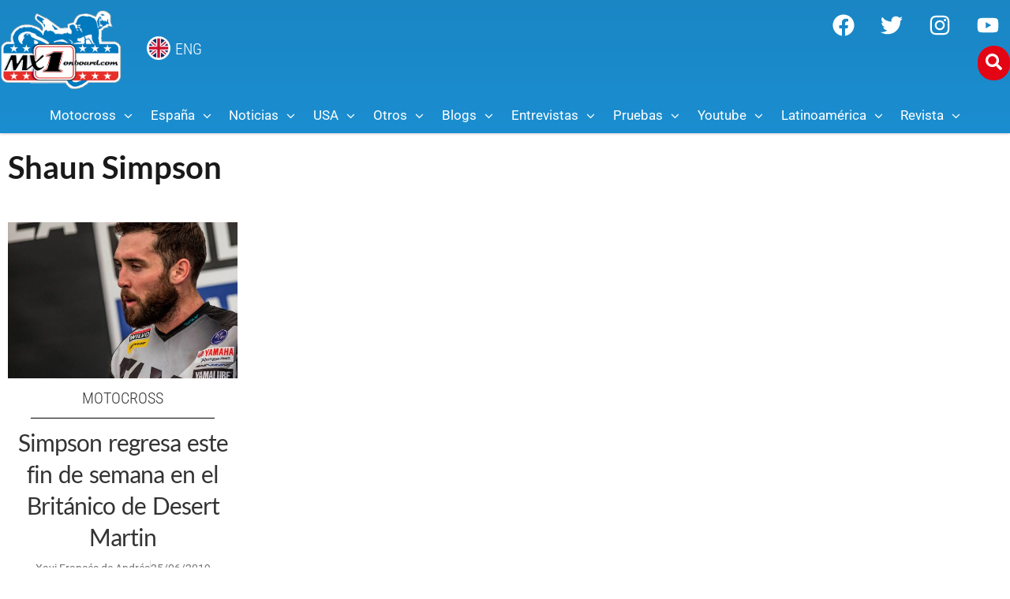

--- FILE ---
content_type: text/html; charset=utf-8
request_url: https://www.google.com/recaptcha/api2/aframe
body_size: 268
content:
<!DOCTYPE HTML><html><head><meta http-equiv="content-type" content="text/html; charset=UTF-8"></head><body><script nonce="gfY3vREHbeRE_zOw8f1Abw">/** Anti-fraud and anti-abuse applications only. See google.com/recaptcha */ try{var clients={'sodar':'https://pagead2.googlesyndication.com/pagead/sodar?'};window.addEventListener("message",function(a){try{if(a.source===window.parent){var b=JSON.parse(a.data);var c=clients[b['id']];if(c){var d=document.createElement('img');d.src=c+b['params']+'&rc='+(localStorage.getItem("rc::a")?sessionStorage.getItem("rc::b"):"");window.document.body.appendChild(d);sessionStorage.setItem("rc::e",parseInt(sessionStorage.getItem("rc::e")||0)+1);localStorage.setItem("rc::h",'1769321974547');}}}catch(b){}});window.parent.postMessage("_grecaptcha_ready", "*");}catch(b){}</script></body></html>

--- FILE ---
content_type: text/css
request_url: https://mx1onboard.com/wp-content/uploads/elementor/css/post-83921.css?ver=1768967865
body_size: 330
content:
.elementor-83921 .elementor-element.elementor-element-0a2385b .elementor-repeater-item-c6d5c76.jet-parallax-section__layout .jet-parallax-section__image{background-size:auto;}.elementor-83921 .elementor-element.elementor-element-9df5d2b .elementor-heading-title{font-family:"Lato", Sans-serif;font-weight:600;text-transform:none;color:var( --e-global-color-91e1dbc );}.elementor-83921 .elementor-element.elementor-element-0ab5c03 > .elementor-widget-container > .jet-listing-grid > .jet-listing-grid__items, .elementor-83921 .elementor-element.elementor-element-0ab5c03 > .jet-listing-grid > .jet-listing-grid__items{--columns:3;}:is( .elementor-83921 .elementor-element.elementor-element-0ab5c03 > .elementor-widget-container > .jet-listing-grid > .jet-listing-grid__items, .elementor-83921 .elementor-element.elementor-element-0ab5c03 > .elementor-widget-container > .jet-listing-grid > .jet-listing-grid__slider > .jet-listing-grid__items > .slick-list > .slick-track, .elementor-83921 .elementor-element.elementor-element-0ab5c03 > .elementor-widget-container > .jet-listing-grid > .jet-listing-grid__scroll-slider > .jet-listing-grid__items ) > .jet-listing-grid__item{padding-left:calc(26px / 2);padding-right:calc(26px / 2);padding-top:calc(10px / 2);padding-bottom:calc(10px / 2);}:is( .elementor-83921 .elementor-element.elementor-element-0ab5c03 > .elementor-widget-container > .jet-listing-grid, .elementor-83921 .elementor-element.elementor-element-0ab5c03 > .elementor-widget-container > .jet-listing-grid > .jet-listing-grid__slider, .elementor-83921 .elementor-element.elementor-element-0ab5c03 > .elementor-widget-container > .jet-listing-grid > .jet-listing-grid__scroll-slider ) > .jet-listing-grid__items{margin-left:calc( 26px / -2);margin-right:calc( 26px / -2);width:calc(100% + 26px);}:is( .elementor-83921 .elementor-element.elementor-element-0ab5c03 > .elementor-widget-container > .jet-listing-grid, .elementor-83921 .elementor-element.elementor-element-0ab5c03 > .elementor-widget-container > .jet-listing-grid > .jet-listing-grid__slider, .elementor-83921 .elementor-element.elementor-element-0ab5c03 > .elementor-widget-container > .jet-listing-grid > .jet-listing-grid__scroll-slider ) > .jet-listing-grid__items.grid-collapse-gap{margin-top:calc( 10px / -2);margin-bottom:calc( 10px / -2);}.elementor-83921 .elementor-element.elementor-element-9b31de3 > .elementor-widget-container > .jet-listing-grid > .jet-listing-grid__items, .elementor-83921 .elementor-element.elementor-element-9b31de3 > .jet-listing-grid > .jet-listing-grid__items{--columns:3;}:is( .elementor-83921 .elementor-element.elementor-element-9b31de3 > .elementor-widget-container > .jet-listing-grid > .jet-listing-grid__items, .elementor-83921 .elementor-element.elementor-element-9b31de3 > .elementor-widget-container > .jet-listing-grid > .jet-listing-grid__slider > .jet-listing-grid__items > .slick-list > .slick-track, .elementor-83921 .elementor-element.elementor-element-9b31de3 > .elementor-widget-container > .jet-listing-grid > .jet-listing-grid__scroll-slider > .jet-listing-grid__items ) > .jet-listing-grid__item{padding-top:calc(40px / 2);padding-bottom:calc(40px / 2);}:is( .elementor-83921 .elementor-element.elementor-element-9b31de3 > .elementor-widget-container > .jet-listing-grid, .elementor-83921 .elementor-element.elementor-element-9b31de3 > .elementor-widget-container > .jet-listing-grid > .jet-listing-grid__slider, .elementor-83921 .elementor-element.elementor-element-9b31de3 > .elementor-widget-container > .jet-listing-grid > .jet-listing-grid__scroll-slider ) > .jet-listing-grid__items.grid-collapse-gap{margin-top:calc( 40px / -2);margin-bottom:calc( 40px / -2);}.elementor-83921 .elementor-element.elementor-element-a9f1e47.elementor-column > .elementor-widget-wrap{justify-content:flex-end;}.elementor-83921 .elementor-element.elementor-element-a9f1e47 > .elementor-element-populated{margin:26% 0% 0% 4%;--e-column-margin-right:0%;--e-column-margin-left:4%;padding:0% 0% 0% 0%;}.elementor-83921 .elementor-element.elementor-element-0a2385b > .elementor-container{max-width:1333px;}.elementor-83921 .elementor-element.elementor-element-0a2385b{margin-top:0%;margin-bottom:0%;padding:1% 0% 6% 0%;}@media(max-width:1024px){.elementor-83921 .elementor-element.elementor-element-0ab5c03 > .elementor-widget-container > .jet-listing-grid > .jet-listing-grid__items, .elementor-83921 .elementor-element.elementor-element-0ab5c03 > .jet-listing-grid > .jet-listing-grid__items{--columns:1;}.elementor-83921 .elementor-element.elementor-element-9b31de3 > .elementor-widget-container > .jet-listing-grid > .jet-listing-grid__items, .elementor-83921 .elementor-element.elementor-element-9b31de3 > .jet-listing-grid > .jet-listing-grid__items{--columns:1;}}@media(min-width:768px){.elementor-83921 .elementor-element.elementor-element-4a87a66{width:73%;}.elementor-83921 .elementor-element.elementor-element-a9f1e47{width:26.723%;}}@media(max-width:1024px) and (min-width:768px){.elementor-83921 .elementor-element.elementor-element-4a87a66{width:58%;}.elementor-83921 .elementor-element.elementor-element-a9f1e47{width:40%;}}@media(max-width:767px){.elementor-83921 .elementor-element.elementor-element-4a87a66.elementor-column > .elementor-widget-wrap{justify-content:center;}.elementor-83921 .elementor-element.elementor-element-0ab5c03 > .elementor-widget-container > .jet-listing-grid > .jet-listing-grid__items, .elementor-83921 .elementor-element.elementor-element-0ab5c03 > .jet-listing-grid > .jet-listing-grid__items{--columns:1;}.elementor-83921 .elementor-element.elementor-element-9b31de3 > .elementor-widget-container > .jet-listing-grid > .jet-listing-grid__items, .elementor-83921 .elementor-element.elementor-element-9b31de3 > .jet-listing-grid > .jet-listing-grid__items{--columns:1;}.elementor-83921 .elementor-element.elementor-element-a9f1e47.elementor-column > .elementor-widget-wrap{justify-content:center;}.elementor-83921 .elementor-element.elementor-element-3c67773{width:auto;max-width:auto;}.elementor-83921 .elementor-element.elementor-element-6567f28{width:auto;max-width:auto;}.elementor-83921 .elementor-element.elementor-element-630c643{width:auto;max-width:auto;}.elementor-83921 .elementor-element.elementor-element-3c9f427{width:auto;max-width:auto;}.elementor-83921 .elementor-element.elementor-element-3807d4c{width:auto;max-width:auto;}.elementor-83921 .elementor-element.elementor-element-73f0dae{width:auto;max-width:auto;}.elementor-83921 .elementor-element.elementor-element-7ad6126{width:auto;max-width:auto;}.elementor-83921 .elementor-element.elementor-element-decbf9a{width:auto;max-width:auto;}.elementor-83921 .elementor-element.elementor-element-5f7c77f{width:auto;max-width:auto;}.elementor-83921 .elementor-element.elementor-element-c6285e8{width:auto;max-width:auto;}.elementor-83921 .elementor-element.elementor-element-c41b48b{width:auto;max-width:auto;}.elementor-83921 .elementor-element.elementor-element-4e63381{width:auto;max-width:auto;}.elementor-83921 .elementor-element.elementor-element-1201d95{width:auto;max-width:auto;}}